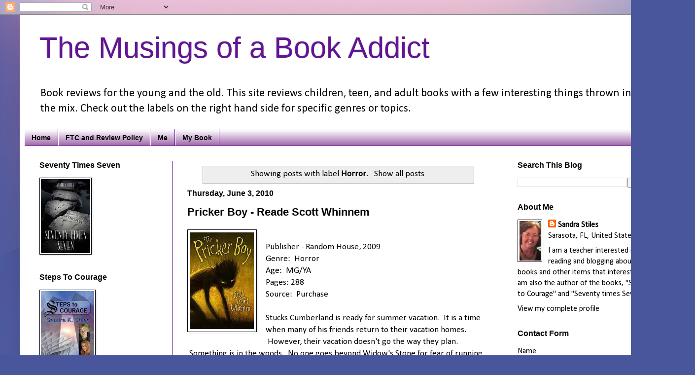

--- FILE ---
content_type: text/html; charset=UTF-8
request_url: https://www.themusingsofabookaddict.com/search/label/Horror?updated-max=2015-10-31T00:00:00-04:00&max-results=20&start=16&by-date=false
body_size: 13165
content:
<!DOCTYPE html>
<html class='v2' dir='ltr' xmlns='http://www.w3.org/1999/xhtml' xmlns:b='http://www.google.com/2005/gml/b' xmlns:data='http://www.google.com/2005/gml/data' xmlns:expr='http://www.google.com/2005/gml/expr'>
<head>
<link href='https://www.blogger.com/static/v1/widgets/335934321-css_bundle_v2.css' rel='stylesheet' type='text/css'/>
<script type='text/javascript'>

  var _gaq = _gaq || [];
  _gaq.push(['_setAccount', 'UA-23638634-1']);
  _gaq.push(['_trackPageview']);

  (function() {
    var ga = document.createElement('script'); ga.type = 'text/javascript'; ga.async = true;
    ga.src = ('https:' == document.location.protocol ? 'https://ssl' : 'http://www') + '.google-analytics.com/ga.js';
    var s = document.getElementsByTagName('script')[0]; s.parentNode.insertBefore(ga, s);
  })();

</script>
<meta content='IE=EmulateIE7' http-equiv='X-UA-Compatible'/>
<meta content='width=1100' name='viewport'/>
<meta content='text/html; charset=UTF-8' http-equiv='Content-Type'/>
<meta content='blogger' name='generator'/>
<link href='https://www.themusingsofabookaddict.com/favicon.ico' rel='icon' type='image/x-icon'/>
<link href='https://www.themusingsofabookaddict.com/search/label/Horror?updated-max=2015-10-30T21:00:00-07:00&max-results=20&start=16&by-date=false' rel='canonical'/>
<link rel="alternate" type="application/atom+xml" title="The Musings of a Book Addict - Atom" href="https://www.themusingsofabookaddict.com/feeds/posts/default" />
<link rel="alternate" type="application/rss+xml" title="The Musings of a Book Addict - RSS" href="https://www.themusingsofabookaddict.com/feeds/posts/default?alt=rss" />
<link rel="service.post" type="application/atom+xml" title="The Musings of a Book Addict - Atom" href="https://www.blogger.com/feeds/2503748290690936207/posts/default" />
<link rel="me" href="https://www.blogger.com/profile/05028361723666419462" />
<!--Can't find substitution for tag [blog.ieCssRetrofitLinks]-->
<meta content='"A blog reviewing children&#39;s, middle grade, young adult and adult books, with author interviews,most genres"' name='description'/>
<meta content='https://www.themusingsofabookaddict.com/search/label/Horror?updated-max=2015-10-30T21:00:00-07:00&max-results=20&start=16&by-date=false' property='og:url'/>
<meta content='The Musings of a Book Addict' property='og:title'/>
<meta content='&quot;A blog reviewing children&#39;s, middle grade, young adult and adult books, with author interviews,most genres&quot;' property='og:description'/>
<title>The Musings of a Book Addict: Horror</title>
<style type='text/css'>@font-face{font-family:'Calibri';font-style:normal;font-weight:400;font-display:swap;src:url(//fonts.gstatic.com/l/font?kit=J7afnpV-BGlaFfdAhLEY67FIEjg&skey=a1029226f80653a8&v=v15)format('woff2');unicode-range:U+0000-00FF,U+0131,U+0152-0153,U+02BB-02BC,U+02C6,U+02DA,U+02DC,U+0304,U+0308,U+0329,U+2000-206F,U+20AC,U+2122,U+2191,U+2193,U+2212,U+2215,U+FEFF,U+FFFD;}</style>
<style id='page-skin-1' type='text/css'><!--
/*
-----------------------------------------------
Blogger Template Style
Name:     Simple
Designer: Blogger
URL:      www.blogger.com
----------------------------------------------- */
/* Content
----------------------------------------------- */
body {
font: normal normal 16px Calibri;
color: #000000;
background: #49569b url(//2.bp.blogspot.com/-WC7u2GEDbcM/Vb0Cc70fXeI/AAAAAAAAHiE/Z7KXNWzG_k4/s0/background.jpg) repeat fixed top center;
padding: 0 40px 40px 40px;
}
html body .region-inner {
min-width: 0;
max-width: 100%;
width: auto;
}
h2 {
font-size: 22px;
}
a:link {
text-decoration:none;
color: #000000;
}
a:visited {
text-decoration:none;
color: #110861;
}
a:hover {
text-decoration:underline;
color: #2c2cf4;
}
.body-fauxcolumn-outer .fauxcolumn-inner {
background: transparent none repeat scroll top left;
_background-image: none;
}
.body-fauxcolumn-outer .cap-top {
position: absolute;
z-index: 1;
height: 400px;
width: 100%;
}
.body-fauxcolumn-outer .cap-top .cap-left {
width: 100%;
background: transparent none repeat-x scroll top left;
_background-image: none;
}
.content-outer {
-moz-box-shadow: 0 0 40px rgba(0, 0, 0, .15);
-webkit-box-shadow: 0 0 5px rgba(0, 0, 0, .15);
-goog-ms-box-shadow: 0 0 10px #333333;
box-shadow: 0 0 40px rgba(0, 0, 0, .15);
margin-bottom: 1px;
}
.content-inner {
padding: 10px 10px;
}
.content-inner {
background-color: #ffffff;
}
/* Header
----------------------------------------------- */
.header-outer {
background: transparent none repeat-x scroll 0 -400px;
_background-image: none;
}
.Header h1 {
font: normal normal 60px Arial, Tahoma, Helvetica, FreeSans, sans-serif;
color: #611594;
text-shadow: -1px -1px 1px rgba(0, 0, 0, .2);
}
.Header h1 a {
color: #611594;
}
.Header .description {
font-size: 140%;
color: #000000;
}
.header-inner .Header .titlewrapper {
padding: 22px 30px;
}
.header-inner .Header .descriptionwrapper {
padding: 0 30px;
}
/* Tabs
----------------------------------------------- */
.tabs-inner .section:first-child {
border-top: 1px solid #611594;
}
.tabs-inner .section:first-child ul {
margin-top: -1px;
border-top: 1px solid #611594;
border-left: 0 solid #611594;
border-right: 0 solid #611594;
}
.tabs-inner .widget ul {
background: #8e499b url(//www.blogblog.com/1kt/simple/gradients_light.png) repeat-x scroll 0 -800px;
_background-image: none;
border-bottom: 1px solid #611594;
margin-top: 0;
margin-left: -30px;
margin-right: -30px;
}
.tabs-inner .widget li a {
display: inline-block;
padding: .6em 1em;
font: normal bold 14px Arial, Tahoma, Helvetica, FreeSans, sans-serif;
color: #000000;
border-left: 1px solid #ffffff;
border-right: 1px solid #611594;
}
.tabs-inner .widget li:first-child a {
border-left: none;
}
.tabs-inner .widget li.selected a, .tabs-inner .widget li a:hover {
color: #000000;
background-color: #ffffff;
text-decoration: none;
}
/* Columns
----------------------------------------------- */
.main-outer {
border-top: 0 solid #611594;
}
.fauxcolumn-left-outer .fauxcolumn-inner {
border-right: 1px solid #611594;
}
.fauxcolumn-right-outer .fauxcolumn-inner {
border-left: 1px solid #611594;
}
/* Headings
----------------------------------------------- */
div.widget > h2,
div.widget h2.title {
margin: 0 0 1em 0;
font: normal bold 16px Arial, Tahoma, Helvetica, FreeSans, sans-serif;
color: #000000;
}
/* Widgets
----------------------------------------------- */
.widget .zippy {
color: #000000;
text-shadow: 2px 2px 1px rgba(0, 0, 0, .1);
}
.widget .popular-posts ul {
list-style: none;
}
/* Posts
----------------------------------------------- */
h2.date-header {
font: normal bold 16px Arial, Tahoma, Helvetica, FreeSans, sans-serif;
}
.date-header span {
background-color: transparent;
color: #000000;
padding: inherit;
letter-spacing: inherit;
margin: inherit;
}
.main-inner {
padding-top: 30px;
padding-bottom: 30px;
}
.main-inner .column-center-inner {
padding: 0 15px;
}
.main-inner .column-center-inner .section {
margin: 0 15px;
}
.post {
margin: 0 0 25px 0;
}
h3.post-title, .comments h4 {
font: normal bold 22px Arial, Tahoma, Helvetica, FreeSans, sans-serif;
margin: .75em 0 0;
}
.post-body {
font-size: 110%;
line-height: 1.4;
position: relative;
}
.post-body img, .post-body .tr-caption-container, .Profile img, .Image img,
.BlogList .item-thumbnail img {
padding: 2px;
background: #ffffff;
border: 1px solid #000000;
-moz-box-shadow: 1px 1px 5px rgba(0, 0, 0, .1);
-webkit-box-shadow: 1px 1px 5px rgba(0, 0, 0, .1);
box-shadow: 1px 1px 5px rgba(0, 0, 0, .1);
}
.post-body img, .post-body .tr-caption-container {
padding: 5px;
}
.post-body .tr-caption-container {
color: #000000;
}
.post-body .tr-caption-container img {
padding: 0;
background: transparent;
border: none;
-moz-box-shadow: 0 0 0 rgba(0, 0, 0, .1);
-webkit-box-shadow: 0 0 0 rgba(0, 0, 0, .1);
box-shadow: 0 0 0 rgba(0, 0, 0, .1);
}
.post-header {
margin: 0 0 1.5em;
line-height: 1.6;
font-size: 90%;
}
.post-footer {
margin: 20px -2px 0;
padding: 5px 10px;
color: #000000;
background-color: #ffffff;
border-bottom: 1px solid #ffffff;
line-height: 1.6;
font-size: 90%;
}
#comments .comment-author {
padding-top: 1.5em;
border-top: 1px solid #611594;
background-position: 0 1.5em;
}
#comments .comment-author:first-child {
padding-top: 0;
border-top: none;
}
.avatar-image-container {
margin: .2em 0 0;
}
#comments .avatar-image-container img {
border: 1px solid #000000;
}
/* Comments
----------------------------------------------- */
.comments .comments-content .icon.blog-author {
background-repeat: no-repeat;
background-image: url([data-uri]);
}
.comments .comments-content .loadmore a {
border-top: 1px solid #000000;
border-bottom: 1px solid #000000;
}
.comments .comment-thread.inline-thread {
background-color: #ffffff;
}
.comments .continue {
border-top: 2px solid #000000;
}
/* Accents
---------------------------------------------- */
.section-columns td.columns-cell {
border-left: 1px solid #611594;
}
.blog-pager {
background: transparent none no-repeat scroll top center;
}
.blog-pager-older-link, .home-link,
.blog-pager-newer-link {
background-color: #ffffff;
padding: 5px;
}
.footer-outer {
border-top: 0 dashed #bbbbbb;
}
/* Mobile
----------------------------------------------- */
body.mobile  {
background-size: auto;
}
.mobile .body-fauxcolumn-outer {
background: transparent none repeat scroll top left;
}
.mobile .body-fauxcolumn-outer .cap-top {
background-size: 100% auto;
}
.mobile .content-outer {
-webkit-box-shadow: 0 0 3px rgba(0, 0, 0, .15);
box-shadow: 0 0 3px rgba(0, 0, 0, .15);
}
.mobile .tabs-inner .widget ul {
margin-left: 0;
margin-right: 0;
}
.mobile .post {
margin: 0;
}
.mobile .main-inner .column-center-inner .section {
margin: 0;
}
.mobile .date-header span {
padding: 0.1em 10px;
margin: 0 -10px;
}
.mobile h3.post-title {
margin: 0;
}
.mobile .blog-pager {
background: transparent none no-repeat scroll top center;
}
.mobile .footer-outer {
border-top: none;
}
.mobile .main-inner, .mobile .footer-inner {
background-color: #ffffff;
}
.mobile-index-contents {
color: #000000;
}
.mobile-link-button {
background-color: #000000;
}
.mobile-link-button a:link, .mobile-link-button a:visited {
color: #ffffff;
}
.mobile .tabs-inner .section:first-child {
border-top: none;
}
.mobile .tabs-inner .PageList .widget-content {
background-color: #ffffff;
color: #000000;
border-top: 1px solid #611594;
border-bottom: 1px solid #611594;
}
.mobile .tabs-inner .PageList .widget-content .pagelist-arrow {
border-left: 1px solid #611594;
}
.quickedit{display:none;}
--></style>
<style id='template-skin-1' type='text/css'><!--
body {
min-width: 1330px;
}
.content-outer, .content-fauxcolumn-outer, .region-inner {
min-width: 1330px;
max-width: 1330px;
_width: 1330px;
}
.main-inner .columns {
padding-left: 300px;
padding-right: 340px;
}
.main-inner .fauxcolumn-center-outer {
left: 300px;
right: 340px;
/* IE6 does not respect left and right together */
_width: expression(this.parentNode.offsetWidth -
parseInt("300px") -
parseInt("340px") + 'px');
}
.main-inner .fauxcolumn-left-outer {
width: 300px;
}
.main-inner .fauxcolumn-right-outer {
width: 340px;
}
.main-inner .column-left-outer {
width: 300px;
right: 100%;
margin-left: -300px;
}
.main-inner .column-right-outer {
width: 340px;
margin-right: -340px;
}
#layout {
min-width: 0;
}
#layout .content-outer {
min-width: 0;
width: 800px;
}
#layout .region-inner {
min-width: 0;
width: auto;
}
--></style>
<script src="//www.tricksmachine.com/wp-content/uploads/2010/02/tabber.js" type="text/javascript"></script>
<link media="screen" type="text/css" href="//www.tricksmachine.com/wp-content/uploads/2010/02/example.css" rel="stylesheet">
<link href='https://www.blogger.com/dyn-css/authorization.css?targetBlogID=2503748290690936207&amp;zx=736ef354-e06b-4ca1-89af-a0c4b4fccbe8' media='none' onload='if(media!=&#39;all&#39;)media=&#39;all&#39;' rel='stylesheet'/><noscript><link href='https://www.blogger.com/dyn-css/authorization.css?targetBlogID=2503748290690936207&amp;zx=736ef354-e06b-4ca1-89af-a0c4b4fccbe8' rel='stylesheet'/></noscript>
<meta name='google-adsense-platform-account' content='ca-host-pub-1556223355139109'/>
<meta name='google-adsense-platform-domain' content='blogspot.com'/>

</head>
<body class='loading variant-pale'>
<div class='navbar section' id='navbar'><div class='widget Navbar' data-version='1' id='Navbar1'><script type="text/javascript">
    function setAttributeOnload(object, attribute, val) {
      if(window.addEventListener) {
        window.addEventListener('load',
          function(){ object[attribute] = val; }, false);
      } else {
        window.attachEvent('onload', function(){ object[attribute] = val; });
      }
    }
  </script>
<div id="navbar-iframe-container"></div>
<script type="text/javascript" src="https://apis.google.com/js/platform.js"></script>
<script type="text/javascript">
      gapi.load("gapi.iframes:gapi.iframes.style.bubble", function() {
        if (gapi.iframes && gapi.iframes.getContext) {
          gapi.iframes.getContext().openChild({
              url: 'https://www.blogger.com/navbar/2503748290690936207?origin\x3dhttps://www.themusingsofabookaddict.com',
              where: document.getElementById("navbar-iframe-container"),
              id: "navbar-iframe"
          });
        }
      });
    </script><script type="text/javascript">
(function() {
var script = document.createElement('script');
script.type = 'text/javascript';
script.src = '//pagead2.googlesyndication.com/pagead/js/google_top_exp.js';
var head = document.getElementsByTagName('head')[0];
if (head) {
head.appendChild(script);
}})();
</script>
</div></div>
<div class='body-fauxcolumns'>
<div class='fauxcolumn-outer body-fauxcolumn-outer'>
<div class='cap-top'>
<div class='cap-left'></div>
<div class='cap-right'></div>
</div>
<div class='fauxborder-left'>
<div class='fauxborder-right'></div>
<div class='fauxcolumn-inner'>
</div>
</div>
<div class='cap-bottom'>
<div class='cap-left'></div>
<div class='cap-right'></div>
</div>
</div>
</div>
<div class='content'>
<div class='content-fauxcolumns'>
<div class='fauxcolumn-outer content-fauxcolumn-outer'>
<div class='cap-top'>
<div class='cap-left'></div>
<div class='cap-right'></div>
</div>
<div class='fauxborder-left'>
<div class='fauxborder-right'></div>
<div class='fauxcolumn-inner'>
</div>
</div>
<div class='cap-bottom'>
<div class='cap-left'></div>
<div class='cap-right'></div>
</div>
</div>
</div>
<div class='content-outer'>
<div class='content-cap-top cap-top'>
<div class='cap-left'></div>
<div class='cap-right'></div>
</div>
<div class='fauxborder-left content-fauxborder-left'>
<div class='fauxborder-right content-fauxborder-right'></div>
<div class='content-inner'>
<header>
<div class='header-outer'>
<div class='header-cap-top cap-top'>
<div class='cap-left'></div>
<div class='cap-right'></div>
</div>
<div class='fauxborder-left header-fauxborder-left'>
<div class='fauxborder-right header-fauxborder-right'></div>
<div class='region-inner header-inner'>
<div class='header section' id='header'><div class='widget Header' data-version='1' id='Header1'>
<div id='header-inner'>
<div class='titlewrapper'>
<h1 class='title'>
<a href='https://www.themusingsofabookaddict.com/'>
The Musings of a Book Addict
</a>
</h1>
</div>
<div class='descriptionwrapper'>
<p class='description'><span>Book reviews for the young and the old.  This site reviews children, teen, and adult books with a few interesting things thrown into the mix. Check out the labels on the right hand side for specific genres or topics.</span></p>
</div>
</div>
</div></div>
</div>
</div>
<div class='header-cap-bottom cap-bottom'>
<div class='cap-left'></div>
<div class='cap-right'></div>
</div>
</div>
</header>
<div class='tabs-outer'>
<div class='tabs-cap-top cap-top'>
<div class='cap-left'></div>
<div class='cap-right'></div>
</div>
<div class='fauxborder-left tabs-fauxborder-left'>
<div class='fauxborder-right tabs-fauxborder-right'></div>
<div class='region-inner tabs-inner'>
<div class='tabs section' id='crosscol'><div class='widget PageList' data-version='1' id='PageList1'>
<h2>Pages</h2>
<div class='widget-content'>
<ul>
<li>
<a href='https://www.themusingsofabookaddict.com/'>Home</a>
</li>
<li>
<a href='http://www.themusingsofabookaddict.com/p/review-policy.html'>FTC and Review Policy</a>
</li>
<li>
<a href='http://www.themusingsofabookaddict.com/p/about-this-me.html'>Me</a>
</li>
<li>
<a href='http://www.themusingsofabookaddict.com/p/my-book.html'>My Book</a>
</li>
</ul>
<div class='clear'></div>
</div>
</div></div>
<div class='tabs no-items section' id='crosscol-overflow'></div>
</div>
</div>
<div class='tabs-cap-bottom cap-bottom'>
<div class='cap-left'></div>
<div class='cap-right'></div>
</div>
</div>
<div class='main-outer'>
<div class='main-cap-top cap-top'>
<div class='cap-left'></div>
<div class='cap-right'></div>
</div>
<div class='fauxborder-left main-fauxborder-left'>
<div class='fauxborder-right main-fauxborder-right'></div>
<div class='region-inner main-inner'>
<div class='columns fauxcolumns'>
<div class='fauxcolumn-outer fauxcolumn-center-outer'>
<div class='cap-top'>
<div class='cap-left'></div>
<div class='cap-right'></div>
</div>
<div class='fauxborder-left'>
<div class='fauxborder-right'></div>
<div class='fauxcolumn-inner'>
</div>
</div>
<div class='cap-bottom'>
<div class='cap-left'></div>
<div class='cap-right'></div>
</div>
</div>
<div class='fauxcolumn-outer fauxcolumn-left-outer'>
<div class='cap-top'>
<div class='cap-left'></div>
<div class='cap-right'></div>
</div>
<div class='fauxborder-left'>
<div class='fauxborder-right'></div>
<div class='fauxcolumn-inner'>
</div>
</div>
<div class='cap-bottom'>
<div class='cap-left'></div>
<div class='cap-right'></div>
</div>
</div>
<div class='fauxcolumn-outer fauxcolumn-right-outer'>
<div class='cap-top'>
<div class='cap-left'></div>
<div class='cap-right'></div>
</div>
<div class='fauxborder-left'>
<div class='fauxborder-right'></div>
<div class='fauxcolumn-inner'>
</div>
</div>
<div class='cap-bottom'>
<div class='cap-left'></div>
<div class='cap-right'></div>
</div>
</div>
<!-- corrects IE6 width calculation -->
<div class='columns-inner'>
<div class='column-center-outer'>
<div class='column-center-inner'>
<div class='main section' id='main'><div class='widget Blog' data-version='1' id='Blog1'>
<div class='blog-posts hfeed'>
<div class='status-msg-wrap'>
<div class='status-msg-body'>
Showing posts with label <b>Horror</b>. <a href="https://www.themusingsofabookaddict.com/">Show all posts</a>
</div>
<div class='status-msg-border'>
<div class='status-msg-bg'>
<div class='status-msg-hidden'>Showing posts with label <b>Horror</b>. <a href="https://www.themusingsofabookaddict.com/">Show all posts</a></div>
</div>
</div>
</div>
<div style='clear: both;'></div>

          <div class="date-outer">
        
<h2 class='date-header'><span>Thursday, June 3, 2010</span></h2>

          <div class="date-posts">
        
<div class='post-outer'>
<div class='post hentry'>
<a name='5339895964806566695'></a>
<h3 class='post-title entry-title'>
<a href='https://www.themusingsofabookaddict.com/2010/06/pricker-boy-reade-scott-whinnem.html'>Pricker Boy - Reade Scott Whinnem</a>
</h3>
<div class='post-header'>
<div class='post-header-line-1'></div>
</div>
<div class='post-body entry-content'>
<div dir="ltr" style="text-align: left;" trbidi="on">
<div class="separator" style="clear: both; text-align: center;">
<a href="https://blogger.googleusercontent.com/img/b/R29vZ2xl/AVvXsEic-jGaAr12Faq-Z0zZGyY1sIyjMwR_YpPlKL3XpxdZGUR0IUott8pSVNhRPon-QyNZRE-5rPl7gerI67J_d5nyhxAAQ63qg6-gsHZUhB__DBEzuo9sD7aEVDJdi26W19krmPRpvHxXJHsT/s1600/Pricker+Boy" imageanchor="1" style="clear: left; float: left; margin-bottom: 1em; margin-right: 1em;"><img border="0" src="https://blogger.googleusercontent.com/img/b/R29vZ2xl/AVvXsEic-jGaAr12Faq-Z0zZGyY1sIyjMwR_YpPlKL3XpxdZGUR0IUott8pSVNhRPon-QyNZRE-5rPl7gerI67J_d5nyhxAAQ63qg6-gsHZUhB__DBEzuo9sD7aEVDJdi26W19krmPRpvHxXJHsT/s320/Pricker+Boy" /></a></div>
<br />
Publisher - Random House, 2009<br />
Genre: &nbsp;Horror<br />
Age: &nbsp;MG/YA<br />
Pages: 288<br />
Source: &nbsp;Purchase<br />
<br />
Stucks Cumberland is ready for summer vacation. &nbsp;It is a time when many of his friends return to their vacation homes. &nbsp;However, their vacation doesn't go the way they plan. &nbsp;Something is in the woods. &nbsp;No one goes beyond Widow's Stone for fear of running into the Pricker Boy.<br />
<br />
The Pricker Boy was a young boy tricked into believing his fur trapping father was keeping his mother in a cage in the forest and feeding her raw bits of meat. &nbsp;The boy goes looking for his mother. &nbsp;When he doesn't return, the kids start rumors that the thorns have taken him and now he seeks revenge against those who were so cruel to him. &nbsp;He has taken on the form of a being made from and covered with thorns.<br />
<br />
This is the story that Ronnie tells around the campfire every year. &nbsp;All of Stuck's friends say that it is not real but when Stucks claims to have seen the Pricker Boy, they all start wondering how much of it is true. &nbsp;Mysteriously the items they have given to the forest and the Pricker Boy to keep him from getting revenge on them have all mysteriously returned. &nbsp;What does it mean?<br />
<br />
I wasn't really sure what to make of this book. &nbsp;I couldn't put it down. &nbsp;I still don't know if the Pricker Boy was someone they made up from legend or if he was real. &nbsp;There were other issues going on and the author purposely left the ending the way he did so the reader could decide. &nbsp;This is what made this such a delicious read. &nbsp;I read this in e-book form and have ordered several hard copies for my shelves at school. &nbsp;My students who are fans of horror will love this book.</div>
<div style='clear: both;'></div>
</div>
<div class='post-footer'>
<div class='post-footer-line post-footer-line-1'><span class='post-author vcard'>
Posted by
<span class='fn'>Sandra Stiles</span>
</span>
<span class='post-timestamp'>
at
<a class='timestamp-link' href='https://www.themusingsofabookaddict.com/2010/06/pricker-boy-reade-scott-whinnem.html' rel='bookmark' title='permanent link'><abbr class='published' title='2010-06-03T21:11:00-04:00'>9:11&#8239;PM</abbr></a>
</span>
<span class='post-comment-link'>
<a class='comment-link' href='https://www.themusingsofabookaddict.com/2010/06/pricker-boy-reade-scott-whinnem.html#comment-form' onclick=''>2
comments</a>
</span>
<span class='post-icons'>
<span class='item-action'>
<a href='https://www.blogger.com/email-post/2503748290690936207/5339895964806566695' title='Email Post'>
<img alt="" class="icon-action" height="13" src="//img1.blogblog.com/img/icon18_email.gif" width="18">
</a>
</span>
</span>
<span class='post-backlinks post-comment-link'>
</span>
</div>
<div class='post-footer-line post-footer-line-2'><span class='post-labels'>
Labels:
<a href='https://www.themusingsofabookaddict.com/search/label/Horror' rel='tag'>Horror</a>,
<a href='https://www.themusingsofabookaddict.com/search/label/Middle%20Grade' rel='tag'>Middle Grade</a>
</span>
</div>
<div class='post-footer-line post-footer-line-3'></div>
</div>
</div>
</div>

        </div></div>
      
</div>
<div class='blog-pager' id='blog-pager'>
<span id='blog-pager-newer-link'>
<a class='blog-pager-newer-link' href='https://www.themusingsofabookaddict.com/search/label/Horror?max-results=20' id='Blog1_blog-pager-newer-link' title='Newer Posts'>Newer Posts</a>
</span>
<span id='blog-pager-older-link'>
<a class='blog-pager-older-link' href='https://www.themusingsofabookaddict.com/search/label/Horror?updated-max=2010-06-03T21:11:00-04:00&max-results=20&start=36&by-date=false' id='Blog1_blog-pager-older-link' title='Older Posts'>Older Posts</a>
</span>
<a class='home-link' href='https://www.themusingsofabookaddict.com/'>Home</a>
</div>
<div class='clear'></div>
<div class='blog-feeds'>
<div class='feed-links'>
Subscribe to:
<a class='feed-link' href='https://www.themusingsofabookaddict.com/feeds/posts/default' target='_blank' type='application/atom+xml'>Comments (Atom)</a>
</div>
</div>
</div></div>
</div>
</div>
<div class='column-left-outer'>
<div class='column-left-inner'>
<aside>
<div class='sidebar section' id='sidebar-left-1'><div class='widget Image' data-version='1' id='Image1'>
<h2>Seventy Times Seven</h2>
<div class='widget-content'>
<a href='https://www.amazon.com/Seventy-Times-Seven-Sandra-Stiles/dp/1098064275/ref=sr_1_3?crid=2BIO3YLHGLSM3&keywords=seventy+times+seven&qid=1642882221&s=books&sprefix=seventy+times+seven%2Cstripbooks%2C128&sr=1-3'>
<img alt='Seventy Times Seven' height='150' id='Image1_img' src='https://blogger.googleusercontent.com/img/b/R29vZ2xl/AVvXsEiVlcD-7bxRcT6Zt_x6UmVEoWpMAcv6B4lSfjAqPBJF0MwMx6gEuEVcm9Ky9m8sd2Hp2YOy4mittQ6pA93m9f8KmQ-K_gyA584l8uXtUGVcoE-dOHlctJ6uhYBkK0fCJDJiQqj5CExgv9Qg/s150/70x7.jpg' width='100'/>
</a>
<br/>
</div>
<div class='clear'></div>
</div><div class='widget Image' data-version='1' id='Image4'>
<h2>Steps To Courage</h2>
<div class='widget-content'>
<a href='http://www.amazon.com/Steps-Courage-Sandra-Stiles/dp/1460990285/ref=sr_1_1?s=books&ie=UTF8&qid=1309633470&sr=1-1'>
<img alt='Steps To Courage' height='170' id='Image4_img' src='https://blogger.googleusercontent.com/img/b/R29vZ2xl/AVvXsEgXSVc7m6Rz8ICi2ZNPVWgrY7ppBuj5QRbGnMh2JCWlpwkA1jhgAPq6a5qr4hph11JV5HAMYg8q2j5_AY9_giJApbXJHJKuup8qUMnq5keAowmJ0J3IubFUFhbiNJFur29pTXkDb3RLrkvH/s170/Steps+to+CourageBT.jpg' width='108'/>
</a>
<br/>
</div>
<div class='clear'></div>
</div><div class='widget Image' data-version='1' id='Image3'>
<h2>Writing Site</h2>
<div class='widget-content'>
<a href='http://sandraswritingquest.blogspot.com'>
<img alt='Writing Site' height='66' id='Image3_img' src='https://blogger.googleusercontent.com/img/b/R29vZ2xl/AVvXsEhte7SFpuzcoFKh7UofTQBWFWKVhXhB_nG7ha6lO29faOFcu72qOJ8Y0b7Uh_Ajivx7tJUoXmHP8yomeFp0TtvmgMEA5zwg8aGRdVP0i67Adv52BcYnDi4oH472YcOtRvMptyt7Aup5XQlJ/s154/tn.jpeg' width='150'/>
</a>
<br/>
</div>
<div class='clear'></div>
</div><div class='widget HTML' data-version='1' id='HTML4'>
<h2 class='title'>Twitter</h2>
<div class='widget-content'>
<a href="https://twitter.com/share?ref_src=twsrc%5Etfw" class="twitter-share-button" data-show-count="false">Tweet</a><script async src="https://platform.twitter.com/widgets.js" charset="utf-8"></script>
</div>
<div class='clear'></div>
</div></div>
</aside>
</div>
</div>
<div class='column-right-outer'>
<div class='column-right-inner'>
<aside>
<div class='sidebar section' id='sidebar-right-1'><div class='widget BlogSearch' data-version='1' id='BlogSearch1'>
<h2 class='title'>Search This Blog</h2>
<div class='widget-content'>
<div id='BlogSearch1_form'>
<form action='https://www.themusingsofabookaddict.com/search' class='gsc-search-box' target='_top'>
<table cellpadding='0' cellspacing='0' class='gsc-search-box'>
<tbody>
<tr>
<td class='gsc-input'>
<input autocomplete='off' class='gsc-input' name='q' size='10' title='search' type='text' value=''/>
</td>
<td class='gsc-search-button'>
<input class='gsc-search-button' title='search' type='submit' value='Search'/>
</td>
</tr>
</tbody>
</table>
</form>
</div>
</div>
<div class='clear'></div>
</div><div class='widget Profile' data-version='1' id='Profile1'>
<h2>About Me</h2>
<div class='widget-content'>
<a href='https://www.blogger.com/profile/05028361723666419462'><img alt='My photo' class='profile-img' height='80' src='//blogger.googleusercontent.com/img/b/R29vZ2xl/AVvXsEi6odOOayrsQgqaFJRSKpRpEYloloyG4nrc0L1PCBMpD63-OMXZSlBZ2EoNrs2Lndcrwros5t4Dw5iYM62zOsR3JJpEf6fMd2w4qe57pEZlAl5ojKXCwA667VQzehLoVxKybyLe-ZJp8X_xnsnvFBTN9k2Ehff3rB7WtKCzE26lL9ZzSTw/s220/1.jpg' width='44'/></a>
<dl class='profile-datablock'>
<dt class='profile-data'>
<a class='profile-name-link g-profile' href='https://www.blogger.com/profile/05028361723666419462' rel='author' style='background-image: url(//www.blogger.com/img/logo-16.png);'>
Sandra Stiles
</a>
</dt>
<dd class='profile-data'>Sarasota, FL, United States</dd>
<dd class='profile-textblock'>I am a teacher interested in reading and blogging about books and other items that interest me.  I am also the author of the books, "Steps to Courage" and "Seventy times Seven"</dd>
</dl>
<a class='profile-link' href='https://www.blogger.com/profile/05028361723666419462' rel='author'>View my complete profile</a>
<div class='clear'></div>
</div>
</div><div class='widget ContactForm' data-version='1' id='ContactForm1'>
<h2 class='title'>Contact Form</h2>
<div class='contact-form-widget'>
<div class='form'>
<form name='contact-form'>
<p></p>
Name
<br/>
<input class='contact-form-name' id='ContactForm1_contact-form-name' name='name' size='30' type='text' value=''/>
<p></p>
Email
<span style='font-weight: bolder;'>*</span>
<br/>
<input class='contact-form-email' id='ContactForm1_contact-form-email' name='email' size='30' type='text' value=''/>
<p></p>
Message
<span style='font-weight: bolder;'>*</span>
<br/>
<textarea class='contact-form-email-message' cols='25' id='ContactForm1_contact-form-email-message' name='email-message' rows='5'></textarea>
<p></p>
<input class='contact-form-button contact-form-button-submit' id='ContactForm1_contact-form-submit' type='button' value='Send'/>
<p></p>
<div style='text-align: center; max-width: 222px; width: 100%'>
<p class='contact-form-error-message' id='ContactForm1_contact-form-error-message'></p>
<p class='contact-form-success-message' id='ContactForm1_contact-form-success-message'></p>
</div>
</form>
</div>
</div>
<div class='clear'></div>
</div><div class='widget HTML' data-version='1' id='HTML2'>
<h2 class='title'>Goodreads Reading Challenge</h2>
<div class='widget-content'>
<div id="gr_challenge_11627" style="border: 2px solid #EBE8D5; border-radius:10px; padding: 0px 7px 0px 7px; max-width:230px; min-height: 100px">
  <div id="gr_challenge_progress_body_11627" style="font-size: 12px; font-family: georgia,serif;line-height: 18px">
    <h3 style="margin: 4px 0 10px; font-weight: normal; text-align: center">
      <a style="text-decoration: none; font-family:georgia,serif;font-style:italic; font-size: 1.1em" rel="nofollow" href="https://www.goodreads.com/challenges/11627-2025-reading-challenge">2025 Reading Challenge</a>
    </h3>
        <div class="challengePic">
          <a rel="nofollow" href="https://www.goodreads.com/challenges/11627-2025-reading-challenge"><img alt="2025 Reading Challenge" style="float:left; margin-right: 10px; border: 0 none" src="https://images.gr-assets.com/challenges/1733511050p2/11627.jpg" /></a>
        </div>
      <div>
        <a rel="nofollow" href="https://www.goodreads.com/user/show/2236983-sandra-stiles">Sandra</a> has

        read 1 book toward her goal of 120 books.
      </div>
      <div style="width: 100px; margin: 4px 5px 5px 0; float: left; border: 1px solid #382110; height: 8px; overflow: hidden; background-color: #FFF">
        <div style="width: 0%; background-color: #D7D2C4; float: left"><span style="visibility:hidden">hide</span></div>
      </div>
      <div style="font-family: arial, verdana, helvetica, sans-serif;font-size:90%">
        <a rel="nofollow" href="https://www.goodreads.com/user_challenges/56678823">1 of 120 (0%)</a>
      </div>
      <div style="text-align: right;">
        <a style="text-decoration: none; font-size: 10px;" rel="nofollow" href="https://www.goodreads.com/user_challenges/56678823">view books</a>
      </div>
  </div>
	<script src="https://www.goodreads.com/user_challenges/widget/2236983-sandra-stiles?challenge_id=11627&v=2"></script>
</div>
</div>
<div class='clear'></div>
</div><div class='widget HTML' data-version='1' id='HTML1'>
<div class='widget-content'>
<span style="color: #382110">my read shelf:</span><br/><a href="https://www.goodreads.com/review/list/2236983?shelf=read" title="Sandra Stiles's book recommendations, liked quotes, book clubs, book trivia, book lists (read shelf)", rel="nofollow"><img border="0" alt="Sandra Stiles&#39;s book recommendations, liked quotes, book clubs, book trivia, book lists (read shelf)" src="https://www.goodreads.com/images/badge/badge1.jpg" /></a>
</div>
<div class='clear'></div>
</div><div class='widget Image' data-version='1' id='Image7'>
<h2>Best Pencil Sharpener Ever</h2>
<div class='widget-content'>
<a href='http://www.classroomfriendlysupplies.com/'>
<img alt='Best Pencil Sharpener Ever' height='280' id='Image7_img' src='https://blogger.googleusercontent.com/img/b/R29vZ2xl/AVvXsEjOn29BYr3gYFb4iSkLaUHNdU1uz4ImPYBNTclsqk8-iZ0JF7IA4R3oN3zQ7TYwFH4WiWdODLXrDZj_DMVGxQBMy70VZYWE2PqQ_fEgPRDa8gXE9a4INO07_Nmwk9Vlv9TmMC_H8eq7BgI/s1600/sharpeners-precious-pink-1.jpeg' width='280'/>
</a>
<br/>
</div>
<div class='clear'></div>
</div><div class='widget Label' data-version='1' id='Label1'>
<h2>Labels</h2>
<div class='widget-content list-label-widget-content'>
<ul>
<li>
<a dir='ltr' href='https://www.themusingsofabookaddict.com/search/label/%23DWHabit'>#DWHabit</a>
</li>
<li>
<a dir='ltr' href='https://www.themusingsofabookaddict.com/search/label/2005'>2005</a>
</li>
<li>
<a dir='ltr' href='https://www.themusingsofabookaddict.com/search/label/2008'>2008</a>
</li>
<li>
<a dir='ltr' href='https://www.themusingsofabookaddict.com/search/label/2009'>2009</a>
</li>
<li>
<a dir='ltr' href='https://www.themusingsofabookaddict.com/search/label/2024'>2024</a>
</li>
<li>
<a dir='ltr' href='https://www.themusingsofabookaddict.com/search/label/2025'>2025</a>
</li>
<li>
<a dir='ltr' href='https://www.themusingsofabookaddict.com/search/label/2026'>2026</a>
</li>
<li>
<a dir='ltr' href='https://www.themusingsofabookaddict.com/search/label/Adult'>Adult</a>
</li>
<li>
<a dir='ltr' href='https://www.themusingsofabookaddict.com/search/label/Adventure'>Adventure</a>
</li>
<li>
<a dir='ltr' href='https://www.themusingsofabookaddict.com/search/label/Amish%20Fiction'>Amish Fiction</a>
</li>
<li>
<a dir='ltr' href='https://www.themusingsofabookaddict.com/search/label/animals'>animals</a>
</li>
<li>
<a dir='ltr' href='https://www.themusingsofabookaddict.com/search/label/Biography'>Biography</a>
</li>
<li>
<a dir='ltr' href='https://www.themusingsofabookaddict.com/search/label/Challenges'>Challenges</a>
</li>
<li>
<a dir='ltr' href='https://www.themusingsofabookaddict.com/search/label/Chapter%20book'>Chapter book</a>
</li>
<li>
<a dir='ltr' href='https://www.themusingsofabookaddict.com/search/label/Children'>Children</a>
</li>
<li>
<a dir='ltr' href='https://www.themusingsofabookaddict.com/search/label/Christian'>Christian</a>
</li>
<li>
<a dir='ltr' href='https://www.themusingsofabookaddict.com/search/label/Cover%20Reveal'>Cover Reveal</a>
</li>
<li>
<a dir='ltr' href='https://www.themusingsofabookaddict.com/search/label/Devotions'>Devotions</a>
</li>
<li>
<a dir='ltr' href='https://www.themusingsofabookaddict.com/search/label/Dystopian'>Dystopian</a>
</li>
<li>
<a dir='ltr' href='https://www.themusingsofabookaddict.com/search/label/Educational'>Educational</a>
</li>
<li>
<a dir='ltr' href='https://www.themusingsofabookaddict.com/search/label/fables'>fables</a>
</li>
<li>
<a dir='ltr' href='https://www.themusingsofabookaddict.com/search/label/Fantasy'>Fantasy</a>
</li>
<li>
<a dir='ltr' href='https://www.themusingsofabookaddict.com/search/label/Ghost%20stories'>Ghost stories</a>
</li>
<li>
<a dir='ltr' href='https://www.themusingsofabookaddict.com/search/label/Graphic'>Graphic</a>
</li>
<li>
<a dir='ltr' href='https://www.themusingsofabookaddict.com/search/label/Graphic%20Novel'>Graphic Novel</a>
</li>
<li>
<a dir='ltr' href='https://www.themusingsofabookaddict.com/search/label/Guest%20Post'>Guest Post</a>
</li>
<li>
<a dir='ltr' href='https://www.themusingsofabookaddict.com/search/label/Guest%20Posts%2FInterviews'>Guest Posts/Interviews</a>
</li>
<li>
<a dir='ltr' href='https://www.themusingsofabookaddict.com/search/label/Historical%20Fiction'>Historical Fiction</a>
</li>
<li>
<a dir='ltr' href='https://www.themusingsofabookaddict.com/search/label/Horror'>Horror</a>
</li>
<li>
<a dir='ltr' href='https://www.themusingsofabookaddict.com/search/label/Humor'>Humor</a>
</li>
<li>
<a dir='ltr' href='https://www.themusingsofabookaddict.com/search/label/Informational'>Informational</a>
</li>
<li>
<a dir='ltr' href='https://www.themusingsofabookaddict.com/search/label/Inspirational'>Inspirational</a>
</li>
<li>
<a dir='ltr' href='https://www.themusingsofabookaddict.com/search/label/Kickstarter'>Kickstarter</a>
</li>
<li>
<a dir='ltr' href='https://www.themusingsofabookaddict.com/search/label/Memoir'>Memoir</a>
</li>
<li>
<a dir='ltr' href='https://www.themusingsofabookaddict.com/search/label/Middle%20Grade'>Middle Grade</a>
</li>
<li>
<a dir='ltr' href='https://www.themusingsofabookaddict.com/search/label/Middle%20Grade%20Mystery'>Middle Grade Mystery</a>
</li>
<li>
<a dir='ltr' href='https://www.themusingsofabookaddict.com/search/label/Misc.'>Misc.</a>
</li>
<li>
<a dir='ltr' href='https://www.themusingsofabookaddict.com/search/label/Movies'>Movies</a>
</li>
<li>
<a dir='ltr' href='https://www.themusingsofabookaddict.com/search/label/Mystery'>Mystery</a>
</li>
<li>
<a dir='ltr' href='https://www.themusingsofabookaddict.com/search/label/Nonfiction'>Nonfiction</a>
</li>
<li>
<a dir='ltr' href='https://www.themusingsofabookaddict.com/search/label/Novel%20in%20Verse'>Novel in Verse</a>
</li>
<li>
<a dir='ltr' href='https://www.themusingsofabookaddict.com/search/label/Paranormal%2FSupernatural%20Mystery'>Paranormal/Supernatural Mystery</a>
</li>
<li>
<a dir='ltr' href='https://www.themusingsofabookaddict.com/search/label/Personal'>Personal</a>
</li>
<li>
<a dir='ltr' href='https://www.themusingsofabookaddict.com/search/label/Picture%20books'>Picture books</a>
</li>
<li>
<a dir='ltr' href='https://www.themusingsofabookaddict.com/search/label/Poetry'>Poetry</a>
</li>
<li>
<a dir='ltr' href='https://www.themusingsofabookaddict.com/search/label/Realistic%20Fiction'>Realistic Fiction</a>
</li>
<li>
<a dir='ltr' href='https://www.themusingsofabookaddict.com/search/label/Romance'>Romance</a>
</li>
<li>
<a dir='ltr' href='https://www.themusingsofabookaddict.com/search/label/Science%20Fiction'>Science Fiction</a>
</li>
<li>
<a dir='ltr' href='https://www.themusingsofabookaddict.com/search/label/Sneak%20Peak'>Sneak Peak</a>
</li>
<li>
<a dir='ltr' href='https://www.themusingsofabookaddict.com/search/label/Student%20Saturday'>Student Saturday</a>
</li>
<li>
<a dir='ltr' href='https://www.themusingsofabookaddict.com/search/label/Suspense'>Suspense</a>
</li>
<li>
<a dir='ltr' href='https://www.themusingsofabookaddict.com/search/label/Thriller'>Thriller</a>
</li>
<li>
<a dir='ltr' href='https://www.themusingsofabookaddict.com/search/label/Writing'>Writing</a>
</li>
<li>
<a dir='ltr' href='https://www.themusingsofabookaddict.com/search/label/Young%20Adult'>Young Adult</a>
</li>
</ul>
<div class='clear'></div>
</div>
</div></div>
</aside>
</div>
</div>
</div>
<div style='clear: both'></div>
<!-- columns -->
</div>
<!-- main -->
</div>
</div>
<div class='main-cap-bottom cap-bottom'>
<div class='cap-left'></div>
<div class='cap-right'></div>
</div>
</div>
<footer>
<div class='footer-outer'>
<div class='footer-cap-top cap-top'>
<div class='cap-left'></div>
<div class='cap-right'></div>
</div>
<div class='fauxborder-left footer-fauxborder-left'>
<div class='fauxborder-right footer-fauxborder-right'></div>
<div class='region-inner footer-inner'>
<div class='foot section' id='footer-1'><div class='widget HTML' data-version='1' id='HTML18'>
<h2 class='title'>StatCounter</h2>
<div class='widget-content'>
<!-- Start of StatCounter Code for Blogger / Blogspot -->
<script type="text/javascript">
var sc_project=7294687; 
var sc_invisible=1; 
var sc_security="6bd54978"; 
</script>
<script type="text/javascript" src="//www.statcounter.com/counter/counter_xhtml.js"></script>
<noscript><div class="statcounter"><a title="blogspot counter" href="http://statcounter.com/blogger/" class="statcounter"><img class="statcounter" src="https://lh3.googleusercontent.com/blogger_img_proxy/AEn0k_uILKD7JyxXiJDsPXW7Jr_hRXktUAMbxH0EvFft3Nsg5qnsq0waH2TUhlNPx8lOLIaEVTD048J9Hq6N1nRsZ9nNBMRrV2wJQjZuGrnfl0fQGZs=s0-d" alt="blogspot counter"></a></div></noscript>
<!-- End of StatCounter Code for Blogger / Blogspot -->
</div>
<div class='clear'></div>
</div></div>
<!-- outside of the include in order to lock Attribution widget -->
<div class='foot section' id='footer-3'><div class='widget Attribution' data-version='1' id='Attribution1'>
<div class='widget-content' style='text-align: center;'>
Simple theme. Powered by <a href='https://www.blogger.com' target='_blank'>Blogger</a>.
</div>
<div class='clear'></div>
</div></div>
</div>
</div>
<div class='footer-cap-bottom cap-bottom'>
<div class='cap-left'></div>
<div class='cap-right'></div>
</div>
</div>
</footer>
<!-- content -->
</div>
</div>
<div class='content-cap-bottom cap-bottom'>
<div class='cap-left'></div>
<div class='cap-right'></div>
</div>
</div>
</div>
<script type='text/javascript'>
    window.setTimeout(function() {
        document.body.className = document.body.className.replace('loading', '');
      }, 10);
  </script>

<script type="text/javascript" src="https://www.blogger.com/static/v1/widgets/3845888474-widgets.js"></script>
<script type='text/javascript'>
window['__wavt'] = 'AOuZoY6LQUDhriiz3XSdDDXK-aPbTV3Ptw:1768671346036';_WidgetManager._Init('//www.blogger.com/rearrange?blogID\x3d2503748290690936207','//www.themusingsofabookaddict.com/search/label/Horror?updated-max\x3d2015-10-30T21:00:00-07:00\x26max-results\x3d20\x26start\x3d16\x26by-date\x3dfalse','2503748290690936207');
_WidgetManager._SetDataContext([{'name': 'blog', 'data': {'blogId': '2503748290690936207', 'title': 'The Musings of a Book Addict', 'url': 'https://www.themusingsofabookaddict.com/search/label/Horror?updated-max\x3d2015-10-30T21:00:00-07:00\x26max-results\x3d20\x26start\x3d16\x26by-date\x3dfalse', 'canonicalUrl': 'https://www.themusingsofabookaddict.com/search/label/Horror?updated-max\x3d2015-10-30T21:00:00-07:00\x26max-results\x3d20\x26start\x3d16\x26by-date\x3dfalse', 'homepageUrl': 'https://www.themusingsofabookaddict.com/', 'searchUrl': 'https://www.themusingsofabookaddict.com/search', 'canonicalHomepageUrl': 'https://www.themusingsofabookaddict.com/', 'blogspotFaviconUrl': 'https://www.themusingsofabookaddict.com/favicon.ico', 'bloggerUrl': 'https://www.blogger.com', 'hasCustomDomain': true, 'httpsEnabled': true, 'enabledCommentProfileImages': true, 'gPlusViewType': 'FILTERED_POSTMOD', 'adultContent': false, 'analyticsAccountNumber': '', 'encoding': 'UTF-8', 'locale': 'en', 'localeUnderscoreDelimited': 'en', 'languageDirection': 'ltr', 'isPrivate': false, 'isMobile': false, 'isMobileRequest': false, 'mobileClass': '', 'isPrivateBlog': false, 'isDynamicViewsAvailable': true, 'feedLinks': '\x3clink rel\x3d\x22alternate\x22 type\x3d\x22application/atom+xml\x22 title\x3d\x22The Musings of a Book Addict - Atom\x22 href\x3d\x22https://www.themusingsofabookaddict.com/feeds/posts/default\x22 /\x3e\n\x3clink rel\x3d\x22alternate\x22 type\x3d\x22application/rss+xml\x22 title\x3d\x22The Musings of a Book Addict - RSS\x22 href\x3d\x22https://www.themusingsofabookaddict.com/feeds/posts/default?alt\x3drss\x22 /\x3e\n\x3clink rel\x3d\x22service.post\x22 type\x3d\x22application/atom+xml\x22 title\x3d\x22The Musings of a Book Addict - Atom\x22 href\x3d\x22https://www.blogger.com/feeds/2503748290690936207/posts/default\x22 /\x3e\n', 'meTag': '\x3clink rel\x3d\x22me\x22 href\x3d\x22https://www.blogger.com/profile/05028361723666419462\x22 /\x3e\n', 'adsenseHostId': 'ca-host-pub-1556223355139109', 'adsenseHasAds': false, 'adsenseAutoAds': false, 'boqCommentIframeForm': true, 'loginRedirectParam': '', 'view': '', 'dynamicViewsCommentsSrc': '//www.blogblog.com/dynamicviews/4224c15c4e7c9321/js/comments.js', 'dynamicViewsScriptSrc': '//www.blogblog.com/dynamicviews/2dfa401275732ff9', 'plusOneApiSrc': 'https://apis.google.com/js/platform.js', 'disableGComments': true, 'interstitialAccepted': false, 'sharing': {'platforms': [{'name': 'Get link', 'key': 'link', 'shareMessage': 'Get link', 'target': ''}, {'name': 'Facebook', 'key': 'facebook', 'shareMessage': 'Share to Facebook', 'target': 'facebook'}, {'name': 'BlogThis!', 'key': 'blogThis', 'shareMessage': 'BlogThis!', 'target': 'blog'}, {'name': 'X', 'key': 'twitter', 'shareMessage': 'Share to X', 'target': 'twitter'}, {'name': 'Pinterest', 'key': 'pinterest', 'shareMessage': 'Share to Pinterest', 'target': 'pinterest'}, {'name': 'Email', 'key': 'email', 'shareMessage': 'Email', 'target': 'email'}], 'disableGooglePlus': true, 'googlePlusShareButtonWidth': 0, 'googlePlusBootstrap': '\x3cscript type\x3d\x22text/javascript\x22\x3ewindow.___gcfg \x3d {\x27lang\x27: \x27en\x27};\x3c/script\x3e'}, 'hasCustomJumpLinkMessage': false, 'jumpLinkMessage': 'Read more', 'pageType': 'index', 'searchLabel': 'Horror', 'pageName': 'Horror', 'pageTitle': 'The Musings of a Book Addict: Horror', 'metaDescription': '\x22A blog reviewing children\x27s, middle grade, young adult and adult books, with author interviews,most genres\x22'}}, {'name': 'features', 'data': {}}, {'name': 'messages', 'data': {'edit': 'Edit', 'linkCopiedToClipboard': 'Link copied to clipboard!', 'ok': 'Ok', 'postLink': 'Post Link'}}, {'name': 'template', 'data': {'name': 'custom', 'localizedName': 'Custom', 'isResponsive': false, 'isAlternateRendering': false, 'isCustom': true, 'variant': 'pale', 'variantId': 'pale'}}, {'name': 'view', 'data': {'classic': {'name': 'classic', 'url': '?view\x3dclassic'}, 'flipcard': {'name': 'flipcard', 'url': '?view\x3dflipcard'}, 'magazine': {'name': 'magazine', 'url': '?view\x3dmagazine'}, 'mosaic': {'name': 'mosaic', 'url': '?view\x3dmosaic'}, 'sidebar': {'name': 'sidebar', 'url': '?view\x3dsidebar'}, 'snapshot': {'name': 'snapshot', 'url': '?view\x3dsnapshot'}, 'timeslide': {'name': 'timeslide', 'url': '?view\x3dtimeslide'}, 'isMobile': false, 'title': 'The Musings of a Book Addict', 'description': '\x22A blog reviewing children\x27s, middle grade, young adult and adult books, with author interviews,most genres\x22', 'url': 'https://www.themusingsofabookaddict.com/search/label/Horror?updated-max\x3d2015-10-30T21:00:00-07:00\x26max-results\x3d20\x26start\x3d16\x26by-date\x3dfalse', 'type': 'feed', 'isSingleItem': false, 'isMultipleItems': true, 'isError': false, 'isPage': false, 'isPost': false, 'isHomepage': false, 'isArchive': false, 'isSearch': true, 'isLabelSearch': true, 'search': {'label': 'Horror', 'resultsMessage': 'Showing posts with the label Horror', 'resultsMessageHtml': 'Showing posts with the label \x3cspan class\x3d\x27search-label\x27\x3eHorror\x3c/span\x3e'}}}]);
_WidgetManager._RegisterWidget('_NavbarView', new _WidgetInfo('Navbar1', 'navbar', document.getElementById('Navbar1'), {}, 'displayModeFull'));
_WidgetManager._RegisterWidget('_HeaderView', new _WidgetInfo('Header1', 'header', document.getElementById('Header1'), {}, 'displayModeFull'));
_WidgetManager._RegisterWidget('_PageListView', new _WidgetInfo('PageList1', 'crosscol', document.getElementById('PageList1'), {'title': 'Pages', 'links': [{'isCurrentPage': false, 'href': 'https://www.themusingsofabookaddict.com/', 'id': '0', 'title': 'Home'}, {'isCurrentPage': false, 'href': 'http://www.themusingsofabookaddict.com/p/review-policy.html', 'title': 'FTC and Review Policy'}, {'isCurrentPage': false, 'href': 'http://www.themusingsofabookaddict.com/p/about-this-me.html', 'title': 'Me'}, {'isCurrentPage': false, 'href': 'http://www.themusingsofabookaddict.com/p/my-book.html', 'title': 'My Book'}], 'mobile': false, 'showPlaceholder': true, 'hasCurrentPage': false}, 'displayModeFull'));
_WidgetManager._RegisterWidget('_BlogView', new _WidgetInfo('Blog1', 'main', document.getElementById('Blog1'), {'cmtInteractionsEnabled': false, 'navMessage': 'Showing posts with label \x3cb\x3eHorror\x3c/b\x3e. \x3ca href\x3d\x22https://www.themusingsofabookaddict.com/\x22\x3eShow all posts\x3c/a\x3e', 'lightboxEnabled': true, 'lightboxModuleUrl': 'https://www.blogger.com/static/v1/jsbin/4049919853-lbx.js', 'lightboxCssUrl': 'https://www.blogger.com/static/v1/v-css/828616780-lightbox_bundle.css'}, 'displayModeFull'));
_WidgetManager._RegisterWidget('_ImageView', new _WidgetInfo('Image1', 'sidebar-left-1', document.getElementById('Image1'), {'resize': true}, 'displayModeFull'));
_WidgetManager._RegisterWidget('_ImageView', new _WidgetInfo('Image4', 'sidebar-left-1', document.getElementById('Image4'), {'resize': true}, 'displayModeFull'));
_WidgetManager._RegisterWidget('_ImageView', new _WidgetInfo('Image3', 'sidebar-left-1', document.getElementById('Image3'), {'resize': true}, 'displayModeFull'));
_WidgetManager._RegisterWidget('_HTMLView', new _WidgetInfo('HTML4', 'sidebar-left-1', document.getElementById('HTML4'), {}, 'displayModeFull'));
_WidgetManager._RegisterWidget('_BlogSearchView', new _WidgetInfo('BlogSearch1', 'sidebar-right-1', document.getElementById('BlogSearch1'), {}, 'displayModeFull'));
_WidgetManager._RegisterWidget('_ProfileView', new _WidgetInfo('Profile1', 'sidebar-right-1', document.getElementById('Profile1'), {}, 'displayModeFull'));
_WidgetManager._RegisterWidget('_ContactFormView', new _WidgetInfo('ContactForm1', 'sidebar-right-1', document.getElementById('ContactForm1'), {'contactFormMessageSendingMsg': 'Sending...', 'contactFormMessageSentMsg': 'Your message has been sent.', 'contactFormMessageNotSentMsg': 'Message could not be sent. Please try again later.', 'contactFormInvalidEmailMsg': 'A valid email address is required.', 'contactFormEmptyMessageMsg': 'Message field cannot be empty.', 'title': 'Contact Form', 'blogId': '2503748290690936207', 'contactFormNameMsg': 'Name', 'contactFormEmailMsg': 'Email', 'contactFormMessageMsg': 'Message', 'contactFormSendMsg': 'Send', 'contactFormToken': 'AOuZoY7xjSo5junBkN6k8ZgyjT1rdbyQaA:1768671346040', 'submitUrl': 'https://www.blogger.com/contact-form.do'}, 'displayModeFull'));
_WidgetManager._RegisterWidget('_HTMLView', new _WidgetInfo('HTML2', 'sidebar-right-1', document.getElementById('HTML2'), {}, 'displayModeFull'));
_WidgetManager._RegisterWidget('_HTMLView', new _WidgetInfo('HTML1', 'sidebar-right-1', document.getElementById('HTML1'), {}, 'displayModeFull'));
_WidgetManager._RegisterWidget('_ImageView', new _WidgetInfo('Image7', 'sidebar-right-1', document.getElementById('Image7'), {'resize': true}, 'displayModeFull'));
_WidgetManager._RegisterWidget('_LabelView', new _WidgetInfo('Label1', 'sidebar-right-1', document.getElementById('Label1'), {}, 'displayModeFull'));
_WidgetManager._RegisterWidget('_HTMLView', new _WidgetInfo('HTML18', 'footer-1', document.getElementById('HTML18'), {}, 'displayModeFull'));
_WidgetManager._RegisterWidget('_AttributionView', new _WidgetInfo('Attribution1', 'footer-3', document.getElementById('Attribution1'), {}, 'displayModeFull'));
</script>
</body>
</html>